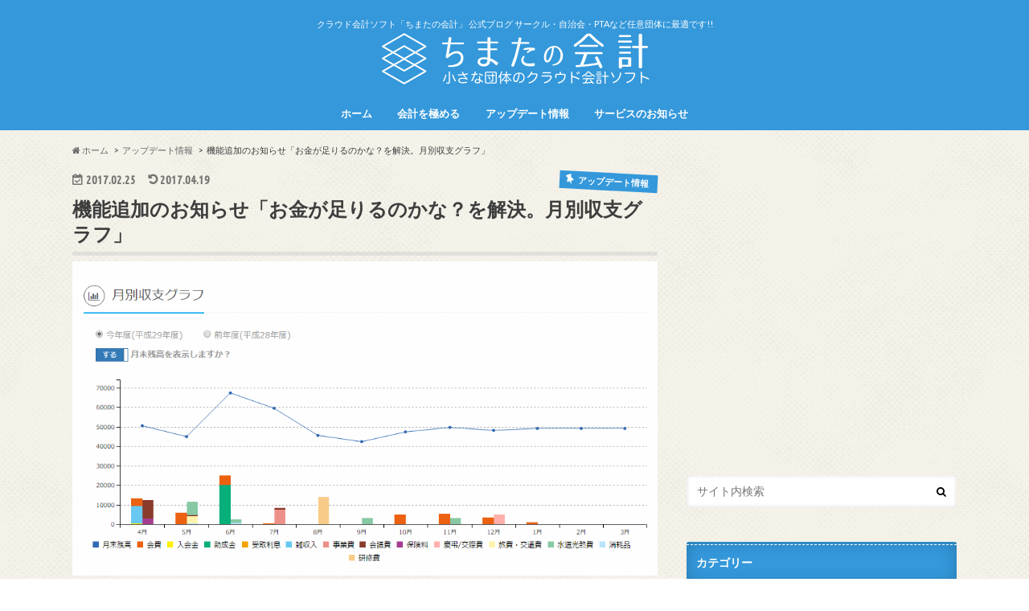

--- FILE ---
content_type: text/html; charset=UTF-8
request_url: http://www.timakai.com/blog/wp/2017/02/25/%E6%A9%9F%E8%83%BD%E8%BF%BD%E5%8A%A0%E3%81%AE%E3%81%8A%E7%9F%A5%E3%82%89%E3%81%9B%E3%80%8C%E3%81%8A%E9%87%91%E3%81%8C%E8%B6%B3%E3%82%8A%E3%82%8B%E3%81%AE%E3%81%8B%E3%81%AA%EF%BC%9F%E3%82%92%E8%A7%A3/
body_size: 13637
content:
<!doctype html>
<!--[if lt IE 7]><html lang="ja" class="no-js lt-ie9 lt-ie8 lt-ie7"><![endif]-->
<!--[if (IE 7)&!(IEMobile)]><html lang="ja" class="no-js lt-ie9 lt-ie8"><![endif]-->
<!--[if (IE 8)&!(IEMobile)]><html lang="ja" class="no-js lt-ie9"><![endif]-->
<!--[if gt IE 8]><!--> <html lang="ja" class="no-js"><!--<![endif]-->

<head>
<meta charset="utf-8">
<meta http-equiv="X-UA-Compatible" content="IE=edge">
<title>「月別収支グラフ」お金が足りるのかな？を解決。 | ちまたの会計</title>
<meta name="HandheldFriendly" content="True">
<meta name="MobileOptimized" content="320">
<meta name="viewport" content="width=device-width, initial-scale=1.0, minimum-scale=1.0, maximum-scale=1.0, user-scalable=no">


<link rel="pingback" href="http://www.timakai.com/blog/wp/xmlrpc.php">

<!--[if IE]>
<![endif]-->
<!--[if lt IE 9]>
<script src="//html5shiv.googlecode.com/svn/trunk/html5.js"></script>
<script src="//css3-mediaqueries-js.googlecode.com/svn/trunk/css3-mediaqueries.js"></script>
<![endif]-->

<!-- GAタグ -->
<script>
  (function(i,s,o,g,r,a,m){i['GoogleAnalyticsObject']=r;i[r]=i[r]||function(){
  (i[r].q=i[r].q||[]).push(arguments)},i[r].l=1*new Date();a=s.createElement(o),
  m=s.getElementsByTagName(o)[0];a.async=1;a.src=g;m.parentNode.insertBefore(a,m)
  })(window,document,'script','//www.google-analytics.com/analytics.js','ga');

  ga('create', 'UA-89035815-1', 'auto');
  ga('send', 'pageview');

</script>



<!-- All in One SEO Pack 2.6.1 by Michael Torbert of Semper Fi Web Design[415,463] -->
<meta name="description"  content="お金が足りるのかな？これから年度末まで何にお金使うんだっけ？を解決します「月別収支グラフ」月別収支グラフは、団体の収入・支出を月毎に並べたものです。 数値では読み取れなかったことを、グラフ化することで視覚に訴えて、多くのことが見えるようになります。" />

<link rel="canonical" href="http://www.timakai.com/blog/wp/2017/02/25/機能追加のお知らせ「お金が足りるのかな？を解/" />
<!-- /all in one seo pack -->
<link rel='dns-prefetch' href='//ajax.googleapis.com' />
<link rel='dns-prefetch' href='//fonts.googleapis.com' />
<link rel='dns-prefetch' href='//maxcdn.bootstrapcdn.com' />
<link rel='dns-prefetch' href='//s.w.org' />
<link rel="alternate" type="application/rss+xml" title="ちまたの会計 &raquo; フィード" href="http://www.timakai.com/blog/wp/feed/" />
<link rel="alternate" type="application/rss+xml" title="ちまたの会計 &raquo; コメントフィード" href="http://www.timakai.com/blog/wp/comments/feed/" />
<link rel="alternate" type="application/rss+xml" title="ちまたの会計 &raquo; 機能追加のお知らせ「お金が足りるのかな？を解決。月別収支グラフ」 のコメントのフィード" href="http://www.timakai.com/blog/wp/2017/02/25/%e6%a9%9f%e8%83%bd%e8%bf%bd%e5%8a%a0%e3%81%ae%e3%81%8a%e7%9f%a5%e3%82%89%e3%81%9b%e3%80%8c%e3%81%8a%e9%87%91%e3%81%8c%e8%b6%b3%e3%82%8a%e3%82%8b%e3%81%ae%e3%81%8b%e3%81%aa%ef%bc%9f%e3%82%92%e8%a7%a3/feed/" />
<!-- This site uses the Google Analytics by MonsterInsights plugin v7.0.6 - Using Analytics tracking - https://www.monsterinsights.com/ -->
<script type="text/javascript" data-cfasync="false">
	var mi_track_user      = true;
	var mi_no_track_reason = '';
	
	var disableStr = 'ga-disable-UA-89035815-1';

	/* Function to detect opted out users */
	function __gaTrackerIsOptedOut() {
		return document.cookie.indexOf(disableStr + '=true') > -1;
	}

	/* Disable tracking if the opt-out cookie exists. */
	if ( __gaTrackerIsOptedOut() ) {
		window[disableStr] = true;
	}

	/* Opt-out function */
	function __gaTrackerOptout() {
	  document.cookie = disableStr + '=true; expires=Thu, 31 Dec 2099 23:59:59 UTC; path=/';
	  window[disableStr] = true;
	}
	
	if ( mi_track_user ) {
		(function(i,s,o,g,r,a,m){i['GoogleAnalyticsObject']=r;i[r]=i[r]||function(){
			(i[r].q=i[r].q||[]).push(arguments)},i[r].l=1*new Date();a=s.createElement(o),
			m=s.getElementsByTagName(o)[0];a.async=1;a.src=g;m.parentNode.insertBefore(a,m)
		})(window,document,'script','//www.google-analytics.com/analytics.js','__gaTracker');

		__gaTracker('create', 'UA-89035815-1', 'auto');
		__gaTracker('set', 'forceSSL', true);
		__gaTracker('send','pageview');
	} else {
		console.log( "" );
		(function() {
			/* https://developers.google.com/analytics/devguides/collection/analyticsjs/ */
			var noopfn = function() {
				return null;
			};
			var noopnullfn = function() {
				return null;
			};
			var Tracker = function() {
				return null;
			};
			var p = Tracker.prototype;
			p.get = noopfn;
			p.set = noopfn;
			p.send = noopfn;
			var __gaTracker = function() {
				var len = arguments.length;
				if ( len === 0 ) {
					return;
				}
				var f = arguments[len-1];
				if ( typeof f !== 'object' || f === null || typeof f.hitCallback !== 'function' ) {
					console.log( 'Not running function __gaTracker(' + arguments[0] + " ....) because you are not being tracked. " + mi_no_track_reason );
					return;
				}
				try {
					f.hitCallback();
				} catch (ex) {

				}
			};
			__gaTracker.create = function() {
				return new Tracker();
			};
			__gaTracker.getByName = noopnullfn;
			__gaTracker.getAll = function() {
				return [];
			};
			__gaTracker.remove = noopfn;
			window['__gaTracker'] = __gaTracker;
					})();
		}
</script>
<!-- / Google Analytics by MonsterInsights -->
		<script type="text/javascript">
			window._wpemojiSettings = {"baseUrl":"https:\/\/s.w.org\/images\/core\/emoji\/11\/72x72\/","ext":".png","svgUrl":"https:\/\/s.w.org\/images\/core\/emoji\/11\/svg\/","svgExt":".svg","source":{"concatemoji":"http:\/\/www.timakai.com\/blog\/wp\/wp-includes\/js\/wp-emoji-release.min.js"}};
			!function(e,a,t){var n,r,o,i=a.createElement("canvas"),p=i.getContext&&i.getContext("2d");function s(e,t){var a=String.fromCharCode;p.clearRect(0,0,i.width,i.height),p.fillText(a.apply(this,e),0,0);e=i.toDataURL();return p.clearRect(0,0,i.width,i.height),p.fillText(a.apply(this,t),0,0),e===i.toDataURL()}function c(e){var t=a.createElement("script");t.src=e,t.defer=t.type="text/javascript",a.getElementsByTagName("head")[0].appendChild(t)}for(o=Array("flag","emoji"),t.supports={everything:!0,everythingExceptFlag:!0},r=0;r<o.length;r++)t.supports[o[r]]=function(e){if(!p||!p.fillText)return!1;switch(p.textBaseline="top",p.font="600 32px Arial",e){case"flag":return s([55356,56826,55356,56819],[55356,56826,8203,55356,56819])?!1:!s([55356,57332,56128,56423,56128,56418,56128,56421,56128,56430,56128,56423,56128,56447],[55356,57332,8203,56128,56423,8203,56128,56418,8203,56128,56421,8203,56128,56430,8203,56128,56423,8203,56128,56447]);case"emoji":return!s([55358,56760,9792,65039],[55358,56760,8203,9792,65039])}return!1}(o[r]),t.supports.everything=t.supports.everything&&t.supports[o[r]],"flag"!==o[r]&&(t.supports.everythingExceptFlag=t.supports.everythingExceptFlag&&t.supports[o[r]]);t.supports.everythingExceptFlag=t.supports.everythingExceptFlag&&!t.supports.flag,t.DOMReady=!1,t.readyCallback=function(){t.DOMReady=!0},t.supports.everything||(n=function(){t.readyCallback()},a.addEventListener?(a.addEventListener("DOMContentLoaded",n,!1),e.addEventListener("load",n,!1)):(e.attachEvent("onload",n),a.attachEvent("onreadystatechange",function(){"complete"===a.readyState&&t.readyCallback()})),(n=t.source||{}).concatemoji?c(n.concatemoji):n.wpemoji&&n.twemoji&&(c(n.twemoji),c(n.wpemoji)))}(window,document,window._wpemojiSettings);
		</script>
		<style type="text/css">
img.wp-smiley,
img.emoji {
	display: inline !important;
	border: none !important;
	box-shadow: none !important;
	height: 1em !important;
	width: 1em !important;
	margin: 0 .07em !important;
	vertical-align: -0.1em !important;
	background: none !important;
	padding: 0 !important;
}
</style>
<link rel='stylesheet' id='mamahack_style-css'  href='http://www.timakai.com/blog/wp/wp-content/plugins/like-me-if-you-like-this-article/css/mamahack.css' type='text/css' media='all' />
<link rel='stylesheet' id='style-css'  href='http://www.timakai.com/blog/wp/wp-content/themes/hummingbird/style.css' type='text/css' media='all' />
<link rel='stylesheet' id='child-style-css'  href='http://www.timakai.com/blog/wp/wp-content/themes/hummingbird_custom/style.css' type='text/css' media='all' />
<link rel='stylesheet' id='slider-css'  href='http://www.timakai.com/blog/wp/wp-content/themes/hummingbird/library/css/bx-slider.css' type='text/css' media='all' />
<link rel='stylesheet' id='animate-css'  href='http://www.timakai.com/blog/wp/wp-content/themes/hummingbird/library/css/animate.min.css' type='text/css' media='all' />
<link rel='stylesheet' id='shortcode-css'  href='http://www.timakai.com/blog/wp/wp-content/themes/hummingbird/library/css/shortcode.css' type='text/css' media='all' />
<link rel='stylesheet' id='gf_Ubuntu-css'  href='//fonts.googleapis.com/css?family=Ubuntu+Condensed' type='text/css' media='all' />
<link rel='stylesheet' id='gf_Lato-css'  href='//fonts.googleapis.com/css?family=Lato' type='text/css' media='all' />
<link rel='stylesheet' id='fontawesome-css'  href='//maxcdn.bootstrapcdn.com/font-awesome/4.6.0/css/font-awesome.min.css' type='text/css' media='all' />
<link rel='stylesheet' id='simple-social-icons-font-css'  href='http://www.timakai.com/blog/wp/wp-content/plugins/simple-social-icons/css/style.css' type='text/css' media='all' />
<script type='text/javascript'>
/* <![CDATA[ */
var monsterinsights_frontend = {"js_events_tracking":"true","is_debug_mode":"false","download_extensions":"doc,exe,js,pdf,ppt,tgz,zip,xls","inbound_paths":"","home_url":"http:\/\/www.timakai.com\/blog\/wp","track_download_as":"event","internal_label":"int","hash_tracking":"false"};
/* ]]> */
</script>
<script type='text/javascript' src='http://www.timakai.com/blog/wp/wp-content/plugins/google-analytics-for-wordpress/assets/js/frontend.js'></script>
<script type='text/javascript' src='//ajax.googleapis.com/ajax/libs/jquery/1.12.2/jquery.min.js'></script>
<script type='text/javascript' src='http://www.timakai.com/blog/wp/wp-content/plugins/simple-social-icons/svgxuse.js'></script>
<link rel='https://api.w.org/' href='http://www.timakai.com/blog/wp/wp-json/' />
<link rel='shortlink' href='http://www.timakai.com/blog/wp/?p=170' />
<link rel="alternate" type="application/json+oembed" href="http://www.timakai.com/blog/wp/wp-json/oembed/1.0/embed?url=http%3A%2F%2Fwww.timakai.com%2Fblog%2Fwp%2F2017%2F02%2F25%2F%25e6%25a9%259f%25e8%2583%25bd%25e8%25bf%25bd%25e5%258a%25a0%25e3%2581%25ae%25e3%2581%258a%25e7%259f%25a5%25e3%2582%2589%25e3%2581%259b%25e3%2580%258c%25e3%2581%258a%25e9%2587%2591%25e3%2581%258c%25e8%25b6%25b3%25e3%2582%258a%25e3%2582%258b%25e3%2581%25ae%25e3%2581%258b%25e3%2581%25aa%25ef%25bc%259f%25e3%2582%2592%25e8%25a7%25a3%2F" />
<link rel="alternate" type="text/xml+oembed" href="http://www.timakai.com/blog/wp/wp-json/oembed/1.0/embed?url=http%3A%2F%2Fwww.timakai.com%2Fblog%2Fwp%2F2017%2F02%2F25%2F%25e6%25a9%259f%25e8%2583%25bd%25e8%25bf%25bd%25e5%258a%25a0%25e3%2581%25ae%25e3%2581%258a%25e7%259f%25a5%25e3%2582%2589%25e3%2581%259b%25e3%2580%258c%25e3%2581%258a%25e9%2587%2591%25e3%2581%258c%25e8%25b6%25b3%25e3%2582%258a%25e3%2582%258b%25e3%2581%25ae%25e3%2581%258b%25e3%2581%25aa%25ef%25bc%259f%25e3%2582%2592%25e8%25a7%25a3%2F&#038;format=xml" />
<style type="text/css">
body{color: #3E3E3E;}
a{color: #3498db;}
a:hover{color: #E69B9B;}
#main article footer .post-categories li a,#main article footer .tags a{  background: #3498db;  border:1px solid #3498db;}
#main article footer .tags a{color:#3498db; background: none;}
#main article footer .post-categories li a:hover,#main article footer .tags a:hover{ background:#E69B9B;  border-color:#E69B9B;}
input[type="text"],input[type="password"],input[type="datetime"],input[type="datetime-local"],input[type="date"],input[type="month"],input[type="time"],input[type="week"],input[type="number"],input[type="email"],input[type="url"],input[type="search"],input[type="tel"],input[type="color"],select,textarea,.field { background-color: #FFFFFF;}
/*ヘッダー*/
.header{background: #3498db; color: #ffffff;}
#logo a,.nav li a,.nav_btn{color: #ffffff;}
#logo a:hover,.nav li a:hover{color:#FFFF00;}
@media only screen and (min-width: 768px) {
.nav ul {background: #0E0E0E;}
.nav li ul.sub-menu li a{color: #BAB4B0;}
}
/*メインエリア*/
.widgettitle {background: #3498db; color:  #ffffff;}
.widget li a:after{color: #3498db!important;}
/* 投稿ページ */
.entry-content h2{background: #3498db;}
.entry-content h3{border-color: #3498db;}
.entry-content ul li:before{ background: #3498db;}
.entry-content ol li:before{ background: #3498db;}
/* カテゴリーラベル */
.post-list-card .post-list .eyecatch .cat-name,.top-post-list .post-list .eyecatch .cat-name,.byline .cat-name,.single .authorbox .author-newpost li .cat-name,.related-box li .cat-name,#top_carousel .bx-wrapper ul li .osusume-label{background: #3498db; color:  #ffffff;}
/* CTA */
.cta-inner{ background: #0E0E0E;}
/* ボタンの色 */
.btn-wrap a{background: #3498db;border: 1px solid #3498db;}
.btn-wrap a:hover{background: #E69B9B;}
.btn-wrap.simple a{border:1px solid #3498db;color:#3498db;}
.btn-wrap.simple a:hover{background:#3498db;}
.readmore a{border:1px solid #3498db;color:#3498db;}
.readmore a:hover{background:#3498db;color:#fff;}
/* サイドバー */
.widget a{text-decoration:none; color:#666666;}
.widget a:hover{color:#999999;}
/*フッター*/
#footer-top{background-color: #0E0E0E; color: #CACACA;}
.footer a,#footer-top a{color: #BAB4B0;}
#footer-top .widgettitle{color: #CACACA;}
.footer {background-color: #0E0E0E;color: #CACACA;}
.footer-links li:before{ color: #3498db;}
/* ページネーション */
.pagination a, .pagination span,.page-links a{border-color: #3498db; color: #3498db;}
.pagination .current,.pagination .current:hover,.page-links ul > li > span{background-color: #3498db; border-color: #3498db;}
.pagination a:hover, .pagination a:focus,.page-links a:hover, .page-links a:focus{background-color: #3498db; color: #fff;}
/* OTHER */
ul.wpp-list li a:before{background: #3498db;color: #ffffff;}
.blue-btn, .comment-reply-link, #submit { background-color: #3498db; }
.blue-btn:hover, .comment-reply-link:hover, #submit:hover, .blue-btn:focus, .comment-reply-link:focus, #submit:focus {background-color: #E69B9B; }
</style>
<style type="text/css" media="screen"> .simple-social-icons ul li a, .simple-social-icons ul li a:hover, .simple-social-icons ul li a:focus { background-color: #999999 !important; border-radius: 3px; color: #ffffff !important; border: 0px #ffffff solid !important; font-size: 1px; padding: 1px; }  .simple-social-icons ul li a:hover, .simple-social-icons ul li a:focus { background-color: #666666 !important; border-color: #ffffff !important; color: #ffffff !important; }  .simple-social-icons ul li a:focus { outline: 1px dotted #666666 !important; }</style><style type="text/css" id="custom-background-css">
body.custom-background { background-image: url("http://www.timakai.com/blog/wp/wp-content/themes/hummingbird/library/images/body_bg01.png"); background-position: left top; background-size: auto; background-repeat: repeat; background-attachment: scroll; }
</style>
<link rel="icon" href="http://www.timakai.com/blog/wp/wp-content/uploads/2016/12/symbol_black_h100.png" sizes="32x32" />
<link rel="icon" href="http://www.timakai.com/blog/wp/wp-content/uploads/2016/12/symbol_black_h100.png" sizes="192x192" />
<link rel="apple-touch-icon-precomposed" href="http://www.timakai.com/blog/wp/wp-content/uploads/2016/12/symbol_black_h100.png" />
<meta name="msapplication-TileImage" content="http://www.timakai.com/blog/wp/wp-content/uploads/2016/12/symbol_black_h100.png" />
</head>

<body class="post-template-default single single-post postid-170 single-format-standard custom-background">

<div id="container" class=" date_on">

<header class="header headercenter" role="banner">
<div id="inner-header" class="wrap cf">
<p class="site_description">クラウド会計ソフト「ちまたの会計」 公式ブログ サークル・自治会・PTAなど任意団体に最適です!!</p><div id="logo" class="gf">
<p class="h1 img"><a href="http://www.timakai.com/blog/wp"><img src="http://www.timakai.com/blog/wp/wp-content/uploads/2017/11/logo_symbol_white_h64.png" alt="ちまたの会計"></a></p>
</div>

<nav id="g_nav" role="navigation">

<ul id="menu-%e3%83%98%e3%83%83%e3%83%80%e7%94%a8%e3%83%a1%e3%83%8b%e3%83%a5%e3%83%bc" class="nav top-nav cf"><li id="menu-item-213" class="menu-item menu-item-type-custom menu-item-object-custom menu-item-213"><a href="https://www.timakai.com/">ホーム<span class="gf"></span></a></li>
<li id="menu-item-210" class="menu-item menu-item-type-taxonomy menu-item-object-category menu-item-has-children menu-item-210"><a href="http://www.timakai.com/blog/wp/category/%e4%bc%9a%e8%a8%88%e3%82%92%e6%a5%b5%e3%82%81%e3%82%8b/">会計を極める<span class="gf"></span></a>
<ul class="sub-menu">
	<li id="menu-item-270" class="menu-item menu-item-type-post_type menu-item-object-post menu-item-270"><a href="http://www.timakai.com/blog/wp/2017/01/20/%e5%88%9d%e3%82%81%e3%81%a6%e3%81%ae%e4%bc%9a%e8%a8%88%e3%80%80%e7%ac%ac1%e5%9b%9e%e3%80%80%e3%80%8c%e4%bc%9a%e8%a8%88%e3%81%ae%e5%bd%b9%e5%89%b2%e3%80%81%e4%bc%9a%e8%a8%88%e3%81%a8%e3%81%af%e4%bd%95/">会計を極める 第1回 「会計の役割、会計とは何をすること？」<span class="gf"></span></a></li>
	<li id="menu-item-271" class="menu-item menu-item-type-post_type menu-item-object-post menu-item-271"><a href="http://www.timakai.com/blog/wp/2017/01/21/%e5%88%9d%e3%82%81%e3%81%a6%e3%81%ae%e4%bc%9a%e8%a8%88%e3%80%80%e7%ac%ac2%e5%9b%9e%e3%80%80%e3%80%8c%e3%81%8a%e9%87%91%e3%81%ae%e7%ae%a1%e7%90%86%e3%81%ae%e5%9f%ba%e6%9c%ac%e3%80%8d/">会計を極める 第2回 「お金の管理の基本」<span class="gf"></span></a></li>
	<li id="menu-item-272" class="menu-item menu-item-type-post_type menu-item-object-post menu-item-272"><a href="http://www.timakai.com/blog/wp/2017/02/04/%e4%bc%9a%e8%a8%88%e3%82%92%e6%a5%b5%e3%82%81%e3%82%8b-%e7%ac%ac3%e5%9b%9e-%e3%80%8c%e4%bc%9a%e8%a8%88%e4%ba%8b%e5%8b%99%e3%81%ae%e4%b8%80%e5%b9%b4%e3%81%ae%e6%b5%81%e3%82%8c%e3%80%8d/">会計を極める 第3回  「会計事務の一年の流れ」<span class="gf"></span></a></li>
	<li id="menu-item-273" class="menu-item menu-item-type-post_type menu-item-object-post menu-item-273"><a href="http://www.timakai.com/blog/wp/2017/01/16/%e4%bc%9a%e8%a8%88%e3%81%a7%e3%82%88%e3%81%8f%e4%bd%bf%e3%81%86%e7%a7%91%e7%9b%ae%e3%82%92%e8%a7%a3%e8%aa%ac%e3%80%82%ef%bd%9e%e8%87%aa%e6%b2%bb%e4%bc%9a%e3%83%bbpta%e3%83%bb%e7%94%ba%e5%86%85/">会計を極める 第4回 「会計でよく使う科目を解説」<span class="gf"></span></a></li>
	<li id="menu-item-269" class="menu-item menu-item-type-post_type menu-item-object-post menu-item-269"><a href="http://www.timakai.com/blog/wp/2017/02/05/%e7%8f%be%e9%87%91%e5%87%ba%e7%b4%8d%e5%b8%b3%e3%81%ae%e6%9b%b8%e3%81%8d%e6%96%b9%e3%83%bb%e8%a6%8b%e6%96%b9/">会計を極める 第5回 「現金出納帳の書き方・見方」<span class="gf"></span></a></li>
	<li id="menu-item-268" class="menu-item menu-item-type-post_type menu-item-object-post menu-item-268"><a href="http://www.timakai.com/blog/wp/2017/02/06/%e9%a0%90%e9%87%91%e5%87%ba%e7%b4%8d%e5%b8%b3%e3%81%ae%e6%9b%b8%e3%81%8d%e6%96%b9%e3%83%bb%e8%a6%8b%e6%96%b9/">会計を極める 第6回 「預金出納帳の書き方・見方」<span class="gf"></span></a></li>
	<li id="menu-item-267" class="menu-item menu-item-type-post_type menu-item-object-post menu-item-267"><a href="http://www.timakai.com/blog/wp/2017/02/07/%e5%8f%8e%e6%94%af%e8%a8%88%e7%ae%97%e6%9b%b8%e3%81%ae%e6%9b%b8%e3%81%8d%e6%96%b9%e3%83%bb%e8%a6%8b%e6%96%b9/">会計を極める 第7回 「収支計算書の書き方・見方」<span class="gf"></span></a></li>
	<li id="menu-item-266" class="menu-item menu-item-type-post_type menu-item-object-post menu-item-266"><a href="http://www.timakai.com/blog/wp/2017/02/08/%e5%8f%8e%e6%94%af%e4%ba%88%e7%ae%97%e6%9b%b8%e3%81%ae%e6%9b%b8%e3%81%8d%e6%96%b9%e3%83%bb%e8%a6%8b%e6%96%b9/">会計を極める 第8回 「収支予算書の書き方・見方」<span class="gf"></span></a></li>
	<li id="menu-item-265" class="menu-item menu-item-type-post_type menu-item-object-post menu-item-265"><a href="http://www.timakai.com/blog/wp/2017/02/11/%e4%bc%9a%e8%a8%88%e7%94%a8%e8%aa%9e/">会計を極める 第9回 「会計用語」<span class="gf"></span></a></li>
	<li id="menu-item-264" class="menu-item menu-item-type-post_type menu-item-object-post menu-item-264"><a href="http://www.timakai.com/blog/wp/2017/03/18/%e4%bc%9a%e8%a8%88%e3%82%92%e6%a5%b5%e3%82%81%e3%82%8b-%e7%ac%ac10%e5%9b%9e-%e3%80%8c%e9%a0%98%e5%8f%8e%e6%9b%b8%e3%81%ae%e6%9b%b8%e3%81%8d%e6%96%b9%e3%80%8d/">会計を極める 第10回 「領収書の書き方」<span class="gf"></span></a></li>
	<li id="menu-item-263" class="menu-item menu-item-type-post_type menu-item-object-post menu-item-263"><a href="http://www.timakai.com/blog/wp/2017/05/04/%e4%bc%9a%e8%a8%88%e3%82%92%e6%a5%b5%e3%82%81%e3%82%8b-%e7%ac%ac11%e5%9b%9e%e3%80%8c%e4%bc%9a%e8%b2%bb%e3%81%ae%e7%ae%a1%e7%90%86%e3%81%ae%e3%82%b3%e3%83%84%e3%80%8d/">会計を極める 第11回「会費の管理のコツ」<span class="gf"></span></a></li>
</ul>
</li>
<li id="menu-item-211" class="menu-item menu-item-type-taxonomy menu-item-object-category current-post-ancestor current-menu-parent current-post-parent menu-item-211"><a href="http://www.timakai.com/blog/wp/category/%e3%82%a2%e3%83%83%e3%83%97%e3%83%87%e3%83%bc%e3%83%88%e6%83%85%e5%a0%b1/">アップデート情報<span class="gf"></span></a></li>
<li id="menu-item-212" class="menu-item menu-item-type-taxonomy menu-item-object-category menu-item-212"><a href="http://www.timakai.com/blog/wp/category/%e3%82%b5%e3%83%bc%e3%83%93%e3%82%b9%e3%81%ae%e3%81%8a%e7%9f%a5%e3%82%89%e3%81%9b/">サービスのお知らせ<span class="gf"></span></a></li>
</ul></nav>
<button id="drawerBtn" class="nav_btn"></button>
<script type="text/javascript">
jQuery(function( $ ){
var menu = $('#g_nav'),
    menuBtn = $('#drawerBtn'),
    body = $(document.body),     
    menuWidth = menu.outerWidth();                
     
    menuBtn.on('click', function(){
    body.toggleClass('open');
        if(body.hasClass('open')){
            body.animate({'left' : menuWidth }, 300);            
            menu.animate({'left' : 0 }, 300);                    
        } else {
            menu.animate({'left' : -menuWidth }, 300);
            body.animate({'left' : 0 }, 300);            
        }             
    });
});    
</script>

</div>
</header>
<div id="breadcrumb" class="breadcrumb inner wrap cf"><ul><li itemscope itemtype="//data-vocabulary.org/Breadcrumb"><a href="http://www.timakai.com/blog/wp/" itemprop="url"><i class="fa fa-home"></i><span itemprop="title"> ホーム</span></a></li><li itemscope itemtype="//data-vocabulary.org/Breadcrumb"><a href="http://www.timakai.com/blog/wp/category/%e3%82%a2%e3%83%83%e3%83%97%e3%83%87%e3%83%bc%e3%83%88%e6%83%85%e5%a0%b1/" itemprop="url"><span itemprop="title">アップデート情報</span></a></li><li>機能追加のお知らせ「お金が足りるのかな？を解決。月別収支グラフ」</li></ul></div>
<div id="content">
<div id="inner-content" class="wrap cf">

<main id="main" class="m-all t-all d-5of7 cf" role="main">
<article id="post-170" class="cf post-170 post type-post status-publish format-standard has-post-thumbnail hentry category-4" role="article">
<header class="article-header entry-header animated fadeInDown">
<p class="byline entry-meta vcard cf">
<time class="date gf entry-date updated">2017.02.25</time>
<time class="date gf entry-date undo updated" datetime="2017-04-19">2017.04.19</time>

<span class="cat-name cat-id-4">アップデート情報</span><span class="writer" style="display: none;"><span class="name author"><span class="fn">wpmaster</span></span></span>
</p>
<h1 class="entry-title single-title" itemprop="headline" rel="bookmark">機能追加のお知らせ「お金が足りるのかな？を解決。月別収支グラフ」</h1>
<figure class="eyecatch animated fadeInUp">
<img width="728" height="391" src="http://www.timakai.com/blog/wp/wp-content/uploads/2017/02/月別収支グラフ２.png" class="attachment-single-thum size-single-thum wp-post-image" alt="月別収支グラフ" srcset="http://www.timakai.com/blog/wp/wp-content/uploads/2017/02/月別収支グラフ２.png 976w, http://www.timakai.com/blog/wp/wp-content/uploads/2017/02/月別収支グラフ２-300x161.png 300w, http://www.timakai.com/blog/wp/wp-content/uploads/2017/02/月別収支グラフ２-768x412.png 768w" sizes="(max-width: 728px) 100vw, 728px" /></figure>
<div class="share short">
<div class="sns">
<ul class="clearfix">
<!--ツイートボタン-->
<li class="twitter"> 
<a target="blank" href="http://twitter.com/intent/tweet?url=http%3A%2F%2Fwww.timakai.com%2Fblog%2Fwp%2F2017%2F02%2F25%2F%25e6%25a9%259f%25e8%2583%25bd%25e8%25bf%25bd%25e5%258a%25a0%25e3%2581%25ae%25e3%2581%258a%25e7%259f%25a5%25e3%2582%2589%25e3%2581%259b%25e3%2580%258c%25e3%2581%258a%25e9%2587%2591%25e3%2581%258c%25e8%25b6%25b3%25e3%2582%258a%25e3%2582%258b%25e3%2581%25ae%25e3%2581%258b%25e3%2581%25aa%25ef%25bc%259f%25e3%2582%2592%25e8%25a7%25a3%2F&text=%E6%A9%9F%E8%83%BD%E8%BF%BD%E5%8A%A0%E3%81%AE%E3%81%8A%E7%9F%A5%E3%82%89%E3%81%9B%E3%80%8C%E3%81%8A%E9%87%91%E3%81%8C%E8%B6%B3%E3%82%8A%E3%82%8B%E3%81%AE%E3%81%8B%E3%81%AA%EF%BC%9F%E3%82%92%E8%A7%A3%E6%B1%BA%E3%80%82%E6%9C%88%E5%88%A5%E5%8F%8E%E6%94%AF%E3%82%B0%E3%83%A9%E3%83%95%E3%80%8D&tw_p=tweetbutton" onclick="window.open(this.href, 'tweetwindow', 'width=550, height=450,personalbar=0,toolbar=0,scrollbars=1,resizable=1'); return false;"><i class="fa fa-twitter"></i><span class="text">ツイート</span><span class="count"></span></a>
</li>

<!--Facebookボタン-->      
<li class="facebook">
<a href="http://www.facebook.com/sharer.php?src=bm&u=http%3A%2F%2Fwww.timakai.com%2Fblog%2Fwp%2F2017%2F02%2F25%2F%25e6%25a9%259f%25e8%2583%25bd%25e8%25bf%25bd%25e5%258a%25a0%25e3%2581%25ae%25e3%2581%258a%25e7%259f%25a5%25e3%2582%2589%25e3%2581%259b%25e3%2580%258c%25e3%2581%258a%25e9%2587%2591%25e3%2581%258c%25e8%25b6%25b3%25e3%2582%258a%25e3%2582%258b%25e3%2581%25ae%25e3%2581%258b%25e3%2581%25aa%25ef%25bc%259f%25e3%2582%2592%25e8%25a7%25a3%2F&t=%E6%A9%9F%E8%83%BD%E8%BF%BD%E5%8A%A0%E3%81%AE%E3%81%8A%E7%9F%A5%E3%82%89%E3%81%9B%E3%80%8C%E3%81%8A%E9%87%91%E3%81%8C%E8%B6%B3%E3%82%8A%E3%82%8B%E3%81%AE%E3%81%8B%E3%81%AA%EF%BC%9F%E3%82%92%E8%A7%A3%E6%B1%BA%E3%80%82%E6%9C%88%E5%88%A5%E5%8F%8E%E6%94%AF%E3%82%B0%E3%83%A9%E3%83%95%E3%80%8D" onclick="javascript:window.open(this.href, '', 'menubar=no,toolbar=no,resizable=yes,scrollbars=yes,height=300,width=600');return false;"><i class="fa fa-facebook"></i>
<span class="text">シェア</span><span class="count"></span></a>
</li>



<!--Google+1ボタン-->
<li class="googleplus">
<a href="https://plusone.google.com/_/+1/confirm?hl=ja&url=http://www.timakai.com/blog/wp/2017/02/25/%e6%a9%9f%e8%83%bd%e8%bf%bd%e5%8a%a0%e3%81%ae%e3%81%8a%e7%9f%a5%e3%82%89%e3%81%9b%e3%80%8c%e3%81%8a%e9%87%91%e3%81%8c%e8%b6%b3%e3%82%8a%e3%82%8b%e3%81%ae%e3%81%8b%e3%81%aa%ef%bc%9f%e3%82%92%e8%a7%a3/" onclick="window.open(this.href, 'window', 'width=550, height=450,personalbar=0,toolbar=0,scrollbars=1,resizable=1'); return false;" rel="tooltip" data-toggle="tooltip" data-placement="top" title="GooglePlusで共有"><i class="fa fa-google-plus"></i><span class="text">Google+</span><span class="count"></span></a>
</li>

<!--はてブボタン-->  
<li class="hatebu">       
<a href="http://b.hatena.ne.jp/add?mode=confirm&url=http://www.timakai.com/blog/wp/2017/02/25/%e6%a9%9f%e8%83%bd%e8%bf%bd%e5%8a%a0%e3%81%ae%e3%81%8a%e7%9f%a5%e3%82%89%e3%81%9b%e3%80%8c%e3%81%8a%e9%87%91%e3%81%8c%e8%b6%b3%e3%82%8a%e3%82%8b%e3%81%ae%e3%81%8b%e3%81%aa%ef%bc%9f%e3%82%92%e8%a7%a3/&title=%E6%A9%9F%E8%83%BD%E8%BF%BD%E5%8A%A0%E3%81%AE%E3%81%8A%E7%9F%A5%E3%82%89%E3%81%9B%E3%80%8C%E3%81%8A%E9%87%91%E3%81%8C%E8%B6%B3%E3%82%8A%E3%82%8B%E3%81%AE%E3%81%8B%E3%81%AA%EF%BC%9F%E3%82%92%E8%A7%A3%E6%B1%BA%E3%80%82%E6%9C%88%E5%88%A5%E5%8F%8E%E6%94%AF%E3%82%B0%E3%83%A9%E3%83%95%E3%80%8D" onclick="window.open(this.href, 'HBwindow', 'width=600, height=400, menubar=no, toolbar=no, scrollbars=yes'); return false;" target="_blank"><span class="text">はてブ</span><span class="count"></span></a>
</li>

<!--ポケットボタン-->      
<li class="pocket">
<a href="http://getpocket.com/edit?url=http://www.timakai.com/blog/wp/2017/02/25/%e6%a9%9f%e8%83%bd%e8%bf%bd%e5%8a%a0%e3%81%ae%e3%81%8a%e7%9f%a5%e3%82%89%e3%81%9b%e3%80%8c%e3%81%8a%e9%87%91%e3%81%8c%e8%b6%b3%e3%82%8a%e3%82%8b%e3%81%ae%e3%81%8b%e3%81%aa%ef%bc%9f%e3%82%92%e8%a7%a3/&title=機能追加のお知らせ「お金が足りるのかな？を解決。月別収支グラフ」" onclick="window.open(this.href, 'FBwindow', 'width=550, height=350, menubar=no, toolbar=no, scrollbars=yes'); return false;"><i class="fa fa-get-pocket"></i><span class="text">Pocket</span><span class="count"></span></a></li>
</ul>
</div> 
</div></header>



<section class="entry-content cf">


<p>日頃よりご愛好いただいております「ちまたの会計」に、この度以下の機能を追加いたしました。</p>
<h2>お金が足りるのかな？これから年度末まで何にお金使うんだっけ？を解決します「月別収支グラフ」</h2>
<img class="size-full wp-image-172" src="http://www.timakai.com/blog/wp/wp-content/uploads/2017/02/月別収支グラフ.png" alt="月別収支グラフ" width="977" height="544" srcset="http://www.timakai.com/blog/wp/wp-content/uploads/2017/02/月別収支グラフ.png 977w, http://www.timakai.com/blog/wp/wp-content/uploads/2017/02/月別収支グラフ-300x167.png 300w, http://www.timakai.com/blog/wp/wp-content/uploads/2017/02/月別収支グラフ-768x428.png 768w" sizes="(max-width: 977px) 100vw, 977px" />
<p>月別収支グラフは、団体の収入・支出を月毎に並べたものです。<br />
数値では読み取れなかったことを、グラフ化することで視覚に訴えて、多くのことが見えるようになります。</p>
<p>このグラフから、今年度の収入は何があったのか？いままでおよそ何につかっているかを把握できます。</p>
<p>また、前年度のグラフもクリック一つ見ることができるため、今年度と前年度を比較できます。これにより前年度を参考に、この先どんな収入・支払いが発生するのかを予測することができます。</p>
<p>&nbsp;<br />
さらに、下図の青い線は月末時点お金の残高を示しています。前年度と傾きを比較することにより「今年は、去年より費用がかさんでいるなー。財布の紐を絞めよう！」など、会の状況を早めに把握することができます。</p>
<p><img class="size-full wp-image-173" src="http://www.timakai.com/blog/wp/wp-content/uploads/2017/02/月別収支グラフ２.png" alt="月別収支グラフ" width="976" height="524" srcset="http://www.timakai.com/blog/wp/wp-content/uploads/2017/02/月別収支グラフ２.png 976w, http://www.timakai.com/blog/wp/wp-content/uploads/2017/02/月別収支グラフ２-300x161.png 300w, http://www.timakai.com/blog/wp/wp-content/uploads/2017/02/月別収支グラフ２-768x412.png 768w" sizes="(max-width: 976px) 100vw, 976px" /><br />
<a href="https://www.timakai.com/">ちまたの会計</a>は、無料でご利用いただけます。ご活用ください。</p>
<p>&nbsp;</p><div class="mamahack-fb"><div class="mamahack-fb__boxThumb" style="background-image: url(http://www.timakai.com/blog/wp/wp-content/uploads/2017/02/月別収支グラフ２-300x161.png)"></div><div class="mamahack-fb__boxLike"><p class="mamahack-fb__boxLike__message">この記事が気に入ったら<br>いいね！しよう</p><div class="mamahack-fb__boxLike__button"><iframe src="https://www.facebook.com/plugins/like.php?href=https://www.facebook.com/ちまたの会計-325921921140014&send=false&layout=button_count&width=100&show_faces=false&action=like&colorscheme=light&font=arial&height=20" scrolling="no" frameborder="0" style="border:none; overflow:hidden; width:105px; height:21px;" allowTransparency="true"></iframe></div><p class="mamahack-fb__boxLike__note">最新情報をお届けします</p></div></div><div class="mamahack-tw"><p class="mamahack-tw__item">Twitter でちまたの会計を<span>フォローしよう！</span></p><a href="https://twitter.com/timata_kaikei" class="twitter-follow-button mamahack-tw__item" data-show-count="false" data-size="large" data-show-screen-name="false">Follow @timata_kaikei</a></div>
<div class="add">
<div id="text-13" class="widget widget_text">			<div class="textwidget"><table cellspacing="15">
<tbody>
<tr>
<td><script async src="//pagead2.googlesyndication.com/pagead/js/adsbygoogle.js"></script><br />
<!-- ちま会 ブログ【レクタン大】下 --><br />
<ins class="adsbygoogle"
     style="display:inline-block;width:336px;height:280px"
     data-ad-client="ca-pub-2139967737213482"
     data-ad-slot="7236209655"></ins><br />
<script>
(adsbygoogle = window.adsbygoogle || []).push({});
</script></td>
<td><script async src="//pagead2.googlesyndication.com/pagead/js/adsbygoogle.js"></script><br />
<!-- ちま会 ブログ【レクタン大】下 --><br />
<ins class="adsbygoogle"
     style="display:inline-block;width:336px;height:280px"
     data-ad-client="ca-pub-2139967737213482"
     data-ad-slot="7236209655"></ins><br />
<script>
(adsbygoogle = window.adsbygoogle || []).push({});
</script></td>
</tr>
</tbody>
</table>
</div>
		</div></div>

</section>


<footer class="article-footer">
<ul class="post-categories">
	<li><a href="http://www.timakai.com/blog/wp/category/%e3%82%a2%e3%83%83%e3%83%97%e3%83%87%e3%83%bc%e3%83%88%e6%83%85%e5%a0%b1/" rel="category tag">アップデート情報</a></li></ul>

<div class="sharewrap wow animated bounceIn" data-wow-delay="0.5s">

<div class="share">
<div class="sns">
<ul class="clearfix">
<!--ツイートボタン-->
<li class="twitter"> 
<a target="blank" href="http://twitter.com/intent/tweet?url=http%3A%2F%2Fwww.timakai.com%2Fblog%2Fwp%2F2017%2F02%2F25%2F%25e6%25a9%259f%25e8%2583%25bd%25e8%25bf%25bd%25e5%258a%25a0%25e3%2581%25ae%25e3%2581%258a%25e7%259f%25a5%25e3%2582%2589%25e3%2581%259b%25e3%2580%258c%25e3%2581%258a%25e9%2587%2591%25e3%2581%258c%25e8%25b6%25b3%25e3%2582%258a%25e3%2582%258b%25e3%2581%25ae%25e3%2581%258b%25e3%2581%25aa%25ef%25bc%259f%25e3%2582%2592%25e8%25a7%25a3%2F&text=%E6%A9%9F%E8%83%BD%E8%BF%BD%E5%8A%A0%E3%81%AE%E3%81%8A%E7%9F%A5%E3%82%89%E3%81%9B%E3%80%8C%E3%81%8A%E9%87%91%E3%81%8C%E8%B6%B3%E3%82%8A%E3%82%8B%E3%81%AE%E3%81%8B%E3%81%AA%EF%BC%9F%E3%82%92%E8%A7%A3%E6%B1%BA%E3%80%82%E6%9C%88%E5%88%A5%E5%8F%8E%E6%94%AF%E3%82%B0%E3%83%A9%E3%83%95%E3%80%8D&tw_p=tweetbutton" onclick="window.open(this.href, 'tweetwindow', 'width=550, height=450,personalbar=0,toolbar=0,scrollbars=1,resizable=1'); return false;"><i class="fa fa-twitter"></i><span class="text">ツイート</span><span class="count"></span></a>
</li>

<!--Facebookボタン-->      
<li class="facebook">
<a href="http://www.facebook.com/sharer.php?src=bm&u=http%3A%2F%2Fwww.timakai.com%2Fblog%2Fwp%2F2017%2F02%2F25%2F%25e6%25a9%259f%25e8%2583%25bd%25e8%25bf%25bd%25e5%258a%25a0%25e3%2581%25ae%25e3%2581%258a%25e7%259f%25a5%25e3%2582%2589%25e3%2581%259b%25e3%2580%258c%25e3%2581%258a%25e9%2587%2591%25e3%2581%258c%25e8%25b6%25b3%25e3%2582%258a%25e3%2582%258b%25e3%2581%25ae%25e3%2581%258b%25e3%2581%25aa%25ef%25bc%259f%25e3%2582%2592%25e8%25a7%25a3%2F&t=%E6%A9%9F%E8%83%BD%E8%BF%BD%E5%8A%A0%E3%81%AE%E3%81%8A%E7%9F%A5%E3%82%89%E3%81%9B%E3%80%8C%E3%81%8A%E9%87%91%E3%81%8C%E8%B6%B3%E3%82%8A%E3%82%8B%E3%81%AE%E3%81%8B%E3%81%AA%EF%BC%9F%E3%82%92%E8%A7%A3%E6%B1%BA%E3%80%82%E6%9C%88%E5%88%A5%E5%8F%8E%E6%94%AF%E3%82%B0%E3%83%A9%E3%83%95%E3%80%8D" onclick="javascript:window.open(this.href, '', 'menubar=no,toolbar=no,resizable=yes,scrollbars=yes,height=300,width=600');return false;"><i class="fa fa-facebook"></i>
<span class="text">シェア</span><span class="count"></span></a>
</li>

<!--はてブボタン-->  
<li class="hatebu">       
<a href="http://b.hatena.ne.jp/add?mode=confirm&url=http://www.timakai.com/blog/wp/2017/02/25/%e6%a9%9f%e8%83%bd%e8%bf%bd%e5%8a%a0%e3%81%ae%e3%81%8a%e7%9f%a5%e3%82%89%e3%81%9b%e3%80%8c%e3%81%8a%e9%87%91%e3%81%8c%e8%b6%b3%e3%82%8a%e3%82%8b%e3%81%ae%e3%81%8b%e3%81%aa%ef%bc%9f%e3%82%92%e8%a7%a3/&title=%E6%A9%9F%E8%83%BD%E8%BF%BD%E5%8A%A0%E3%81%AE%E3%81%8A%E7%9F%A5%E3%82%89%E3%81%9B%E3%80%8C%E3%81%8A%E9%87%91%E3%81%8C%E8%B6%B3%E3%82%8A%E3%82%8B%E3%81%AE%E3%81%8B%E3%81%AA%EF%BC%9F%E3%82%92%E8%A7%A3%E6%B1%BA%E3%80%82%E6%9C%88%E5%88%A5%E5%8F%8E%E6%94%AF%E3%82%B0%E3%83%A9%E3%83%95%E3%80%8D" onclick="window.open(this.href, 'HBwindow', 'width=600, height=400, menubar=no, toolbar=no, scrollbars=yes'); return false;" target="_blank"><span class="text">はてブ</span><span class="count"></span></a>
</li>

<!--Google+1ボタン-->
<li class="googleplus">
<a href="https://plusone.google.com/_/+1/confirm?hl=ja&url=http://www.timakai.com/blog/wp/2017/02/25/%e6%a9%9f%e8%83%bd%e8%bf%bd%e5%8a%a0%e3%81%ae%e3%81%8a%e7%9f%a5%e3%82%89%e3%81%9b%e3%80%8c%e3%81%8a%e9%87%91%e3%81%8c%e8%b6%b3%e3%82%8a%e3%82%8b%e3%81%ae%e3%81%8b%e3%81%aa%ef%bc%9f%e3%82%92%e8%a7%a3/" onclick="window.open(this.href, 'window', 'width=550, height=450,personalbar=0,toolbar=0,scrollbars=1,resizable=1'); return false;" rel="tooltip" data-toggle="tooltip" data-placement="top" title="GooglePlusで共有"><i class="fa fa-google-plus"></i><span class="text">Google+</span><span class="count"></span></a>
</li>

<!--ポケットボタン-->      
<li class="pocket">
<a href="http://getpocket.com/edit?url=http://www.timakai.com/blog/wp/2017/02/25/%e6%a9%9f%e8%83%bd%e8%bf%bd%e5%8a%a0%e3%81%ae%e3%81%8a%e7%9f%a5%e3%82%89%e3%81%9b%e3%80%8c%e3%81%8a%e9%87%91%e3%81%8c%e8%b6%b3%e3%82%8a%e3%82%8b%e3%81%ae%e3%81%8b%e3%81%aa%ef%bc%9f%e3%82%92%e8%a7%a3/&title=機能追加のお知らせ「お金が足りるのかな？を解決。月別収支グラフ」" onclick="window.open(this.href, 'FBwindow', 'width=550, height=350, menubar=no, toolbar=no, scrollbars=yes'); return false;"><i class="fa fa-get-pocket"></i><span class="text">Pocket</span><span class="count"></span></a></li>

<!--feedlyボタン-->
<li class="feedly">
<a href="http://feedly.com/index.html#subscription%2Ffeed%2Fhttp%3A%2F%2Fwww.timakai.com%2Fblog%2Fwp%2Ffeed%2F"  target="blank"><i class="fa fa-rss"></i><span class="text">feedly</span><span class="count"></span></a></li>    
</ul>
</div>
</div></div>



	<div id="respond" class="comment-respond">
		<h3 id="reply-title" class="comment-reply-title">コメントを残す <small><a rel="nofollow" id="cancel-comment-reply-link" href="/blog/wp/2017/02/25/%E6%A9%9F%E8%83%BD%E8%BF%BD%E5%8A%A0%E3%81%AE%E3%81%8A%E7%9F%A5%E3%82%89%E3%81%9B%E3%80%8C%E3%81%8A%E9%87%91%E3%81%8C%E8%B6%B3%E3%82%8A%E3%82%8B%E3%81%AE%E3%81%8B%E3%81%AA%EF%BC%9F%E3%82%92%E8%A7%A3/#respond" style="display:none;">コメントをキャンセル</a></small></h3>			<form action="http://www.timakai.com/blog/wp/wp-comments-post.php" method="post" id="commentform" class="comment-form" novalidate>
				<p class="comment-notes"><span id="email-notes">メールアドレスが公開されることはありません。</span></p><p class="comment-form-comment"><label for="comment">コメント</label> <textarea id="comment" name="comment" cols="45" rows="8" maxlength="65525" required="required"></textarea></p><p class="comment-form-author"><label for="author">名前</label> <input id="author" name="author" type="text" value="" size="30" maxlength="245" /></p>
<p class="comment-form-email"><label for="email">メール</label> <input id="email" name="email" type="email" value="" size="30" maxlength="100" aria-describedby="email-notes" /></p>
<p class="comment-form-url"><label for="url">サイト</label> <input id="url" name="url" type="url" value="" size="30" maxlength="200" /></p>
<p class="form-submit"><input name="submit" type="submit" id="submit" class="submit" value="コメントを送信" /> <input type='hidden' name='comment_post_ID' value='170' id='comment_post_ID' />
<input type='hidden' name='comment_parent' id='comment_parent' value='0' />
</p><p style="display: none;"><input type="hidden" id="akismet_comment_nonce" name="akismet_comment_nonce" value="6fbf32e6d0" /></p><p style="display: none;"><input type="hidden" id="ak_js" name="ak_js" value="168"/></p>			</form>
			</div><!-- #respond -->
	
</footer>
</article>

<div class="np-post">
<div class="navigation">
<div class="prev np-post-list">
<a href="http://www.timakai.com/blog/wp/2017/03/18/%e4%bc%9a%e8%a8%88%e3%82%92%e6%a5%b5%e3%82%81%e3%82%8b-%e7%ac%ac10%e5%9b%9e-%e3%80%8c%e9%a0%98%e5%8f%8e%e6%9b%b8%e3%81%ae%e6%9b%b8%e3%81%8d%e6%96%b9%e3%80%8d/" class="cf">
<figure class="eyecatch"><img width="150" height="150" src="http://www.timakai.com/blog/wp/wp-content/uploads/2017/03/img_ryousyuusyo-150x150.png" class="attachment-thumbnail size-thumbnail wp-post-image" alt="領収書" /></figure>
<span class="ttl">会計を極める 第10回 「領収書の書き方」</span>
</a>
</div>

<div class="next np-post-list">
<a href="http://www.timakai.com/blog/wp/2017/02/14/%e7%a7%91%e7%9b%ae%e5%88%a5%e5%8f%b0%e5%b8%b3/" class="cf">
<span class="ttl">機能追加のお知らせ「科目別台帳」ある科目の入出金をピンポイントで調べたいときに便利！</span>
<figure class="eyecatch"><img width="150" height="150" src="http://www.timakai.com/blog/wp/wp-content/uploads/2017/02/kamoku_daityou-150x150.png" class="attachment-thumbnail size-thumbnail wp-post-image" alt="科目別台帳" /></figure>
</a>
</div>
</div>
</div>

  <div class="related-box original-related wow animated bounceIn cf">
    <div class="inbox">
	    <h2 class="related-h h_ttl"><span class="gf">RECOMMEND</span>こちらの記事も人気です。</h2>
		    <div class="related-post">
				<ul class="related-list cf">

  	        <li rel="bookmark" title="機能追加のお知らせ  収支計算書に新しい様式を追加しました！">
		        <a href="http://www.timakai.com/blog/wp/2017/06/01/%e6%a9%9f%e8%83%bd%e8%bf%bd%e5%8a%a0%e3%81%ae%e3%81%8a%e7%9f%a5%e3%82%89%e3%81%9b-%e5%8f%8e%e6%94%af%e8%a8%88%e7%ae%97%e6%9b%b8%e3%81%ab%e6%96%b0%e3%81%97%e3%81%84%e6%a7%98%e5%bc%8f%e3%82%92%e8%bf%bd/" rel=\"bookmark" title="機能追加のお知らせ  収支計算書に新しい様式を追加しました！" class="title">
		        	<figure class="eyecatch">
	        	                <img width="227" height="230" src="http://www.timakai.com/blog/wp/wp-content/uploads/2017/06/syuusikeisansyo.png" class="attachment-home-thum size-home-thum wp-post-image" alt="収支計算書" srcset="http://www.timakai.com/blog/wp/wp-content/uploads/2017/06/syuusikeisansyo.png 617w, http://www.timakai.com/blog/wp/wp-content/uploads/2017/06/syuusikeisansyo-296x300.png 296w, http://www.timakai.com/blog/wp/wp-content/uploads/2017/06/syuusikeisansyo-100x100.png 100w" sizes="(max-width: 227px) 100vw, 227px" />	        		            </figure>
					<span class="cat-name">アップデート情報</span>
					<time class="date gf">2017.6.1</time>
					<h3 class="ttl">
						機能追加のお知らせ  収支計算書に新しい様式を追加しました！					</h3>
				</a>
	        </li>
  	        <li rel="bookmark" title="「年度別収支推移フラグ」機能を追加しました！">
		        <a href="http://www.timakai.com/blog/wp/2017/01/05/%e3%80%8c%e5%b9%b4%e5%ba%a6%e5%88%a5%e5%8f%8e%e6%94%af%e6%8e%a8%e7%a7%bb%e3%83%95%e3%83%a9%e3%82%b0%e3%80%8d%e6%a9%9f%e8%83%bd%e3%82%92%e8%bf%bd%e5%8a%a0%e3%81%97%e3%81%be%e3%81%97%e3%81%9f%ef%bc%81/" rel=\"bookmark" title="「年度別収支推移フラグ」機能を追加しました！" class="title">
		        	<figure class="eyecatch">
	        	                <img width="360" height="185" src="http://www.timakai.com/blog/wp/wp-content/uploads/2017/01/Analysis_img.png" class="attachment-home-thum size-home-thum wp-post-image" alt="" srcset="http://www.timakai.com/blog/wp/wp-content/uploads/2017/01/Analysis_img.png 1175w, http://www.timakai.com/blog/wp/wp-content/uploads/2017/01/Analysis_img-300x154.png 300w, http://www.timakai.com/blog/wp/wp-content/uploads/2017/01/Analysis_img-768x395.png 768w, http://www.timakai.com/blog/wp/wp-content/uploads/2017/01/Analysis_img-1024x527.png 1024w" sizes="(max-width: 360px) 100vw, 360px" />	        		            </figure>
					<span class="cat-name">アップデート情報</span>
					<time class="date gf">2017.1.5</time>
					<h3 class="ttl">
						「年度別収支推移フラグ」機能を追加しました！					</h3>
				</a>
	        </li>
  	        <li rel="bookmark" title="機能追加のお知らせ「科目別台帳」ある科目の入出金をピンポイントで調べたいときに便利！">
		        <a href="http://www.timakai.com/blog/wp/2017/02/14/%e7%a7%91%e7%9b%ae%e5%88%a5%e5%8f%b0%e5%b8%b3/" rel=\"bookmark" title="機能追加のお知らせ「科目別台帳」ある科目の入出金をピンポイントで調べたいときに便利！" class="title">
		        	<figure class="eyecatch">
	        	                <img width="360" height="188" src="http://www.timakai.com/blog/wp/wp-content/uploads/2017/02/kamoku_daityou.png" class="attachment-home-thum size-home-thum wp-post-image" alt="科目別台帳" srcset="http://www.timakai.com/blog/wp/wp-content/uploads/2017/02/kamoku_daityou.png 978w, http://www.timakai.com/blog/wp/wp-content/uploads/2017/02/kamoku_daityou-300x156.png 300w, http://www.timakai.com/blog/wp/wp-content/uploads/2017/02/kamoku_daityou-768x400.png 768w" sizes="(max-width: 360px) 100vw, 360px" />	        		            </figure>
					<span class="cat-name">アップデート情報</span>
					<time class="date gf">2017.2.14</time>
					<h3 class="ttl">
						機能追加のお知らせ「科目別台帳」ある科目の入出金をピンポイントで調べたい…					</h3>
				</a>
	        </li>
  	        <li rel="bookmark" title="機能追加のお知らせ 「月別預金出納帳」帳簿を月締めしている団体に！">
		        <a href="http://www.timakai.com/blog/wp/2017/11/11/%e6%a9%9f%e8%83%bd%e8%bf%bd%e5%8a%a0%e3%81%ae%e3%81%8a%e7%9f%a5%e3%82%89%e3%81%9b-%e3%80%8c%e6%9c%88%e5%88%a5%e9%a0%90%e9%87%91%e5%87%ba%e7%b4%8d%e5%b8%b3%e3%80%8d%e5%b8%b3%e7%b0%bf%e3%82%92%e6%9c%88/" rel=\"bookmark" title="機能追加のお知らせ 「月別預金出納帳」帳簿を月締めしている団体に！" class="title">
		        	<figure class="eyecatch">
	        	                <img width="360" height="193" src="http://www.timakai.com/blog/wp/wp-content/uploads/2017/11/月別預金出納帳.png" class="attachment-home-thum size-home-thum wp-post-image" alt="月別預金出納帳" srcset="http://www.timakai.com/blog/wp/wp-content/uploads/2017/11/月別預金出納帳.png 771w, http://www.timakai.com/blog/wp/wp-content/uploads/2017/11/月別預金出納帳-300x161.png 300w, http://www.timakai.com/blog/wp/wp-content/uploads/2017/11/月別預金出納帳-768x411.png 768w" sizes="(max-width: 360px) 100vw, 360px" />	        		            </figure>
					<span class="cat-name">アップデート情報</span>
					<time class="date gf">2017.11.11</time>
					<h3 class="ttl">
						機能追加のお知らせ 「月別預金出納帳」帳簿を月締めしている団体に！					</h3>
				</a>
	        </li>
  	        <li rel="bookmark" title="機能追加のお知らせ「使えば使うほど利口になる。オートコンプリート」">
		        <a href="http://www.timakai.com/blog/wp/2017/02/02/%e6%a9%9f%e8%83%bd%e8%bf%bd%e5%8a%a0%e3%81%ae%e3%81%8a%e7%9f%a5%e3%82%89%e3%81%9b%e3%80%8c%e4%bd%bf%e3%81%88%e3%81%b0%e4%bd%bf%e3%81%86%e3%81%bb%e3%81%a9%e5%88%a9%e5%8f%a3%e3%81%ab%e3%81%aa%e3%82%8b/" rel=\"bookmark" title="機能追加のお知らせ「使えば使うほど利口になる。オートコンプリート」" class="title">
		        	<figure class="eyecatch">
	        	                <img width="246" height="230" src="http://www.timakai.com/blog/wp/wp-content/uploads/2017/02/img_autocomplete.png" class="attachment-home-thum size-home-thum wp-post-image" alt="ちたまの会計" srcset="http://www.timakai.com/blog/wp/wp-content/uploads/2017/02/img_autocomplete.png 700w, http://www.timakai.com/blog/wp/wp-content/uploads/2017/02/img_autocomplete-300x280.png 300w" sizes="(max-width: 246px) 100vw, 246px" />	        		            </figure>
					<span class="cat-name">アップデート情報</span>
					<time class="date gf">2017.2.2</time>
					<h3 class="ttl">
						機能追加のお知らせ「使えば使うほど利口になる。オートコンプリート」					</h3>
				</a>
	        </li>
  	        <li rel="bookmark" title="「科目別収支推移フラグ」機能を追加しました！">
		        <a href="http://www.timakai.com/blog/wp/2017/01/15/%e3%80%8c%e7%a7%91%e7%9b%ae%e5%88%a5%e5%8f%8e%e6%94%af%e6%8e%a8%e7%a7%bb%e3%83%95%e3%83%a9%e3%82%b0%e3%80%8d%e6%a9%9f%e8%83%bd%e3%82%92%e8%bf%bd%e5%8a%a0%e3%81%97%e3%81%be%e3%81%97%e3%81%9f%ef%bc%81/" rel=\"bookmark" title="「科目別収支推移フラグ」機能を追加しました！" class="title">
		        	<figure class="eyecatch">
	        	                <img width="360" height="221" src="http://www.timakai.com/blog/wp/wp-content/uploads/2017/01/img19.png" class="attachment-home-thum size-home-thum wp-post-image" alt="" srcset="http://www.timakai.com/blog/wp/wp-content/uploads/2017/01/img19.png 979w, http://www.timakai.com/blog/wp/wp-content/uploads/2017/01/img19-300x184.png 300w, http://www.timakai.com/blog/wp/wp-content/uploads/2017/01/img19-768x471.png 768w" sizes="(max-width: 360px) 100vw, 360px" />	        		            </figure>
					<span class="cat-name">アップデート情報</span>
					<time class="date gf">2017.1.15</time>
					<h3 class="ttl">
						「科目別収支推移フラグ」機能を追加しました！					</h3>
				</a>
	        </li>
  	        <li rel="bookmark" title="機能追加のお知らせ 収支計算書・収支予算書のマイナス金額の表示「 △ 」「 &#8211; 」">
		        <a href="http://www.timakai.com/blog/wp/2017/04/01/%e5%8f%8e%e6%94%af%e8%a8%88%e7%ae%97%e6%9b%b8%e3%83%bb%e5%8f%8e%e6%94%af%e4%ba%88%e7%ae%97%e6%9b%b8%e3%81%ae%e3%83%9e%e3%82%a4%e3%83%8a%e3%82%b9%e9%87%91%e9%a1%8d%e3%81%ae%e8%a1%a8%e7%a4%ba%e3%80%8c/" rel=\"bookmark" title="機能追加のお知らせ 収支計算書・収支予算書のマイナス金額の表示「 △ 」「 &#8211; 」" class="title">
		        	<figure class="eyecatch">
	        	                <img width="360" height="207" src="http://www.timakai.com/blog/wp/wp-content/uploads/2017/04/収支計算書-.png" class="attachment-home-thum size-home-thum wp-post-image" alt="収支計算書" srcset="http://www.timakai.com/blog/wp/wp-content/uploads/2017/04/収支計算書-.png 932w, http://www.timakai.com/blog/wp/wp-content/uploads/2017/04/収支計算書--300x173.png 300w, http://www.timakai.com/blog/wp/wp-content/uploads/2017/04/収支計算書--768x443.png 768w" sizes="(max-width: 360px) 100vw, 360px" />	        		            </figure>
					<span class="cat-name">アップデート情報</span>
					<time class="date gf">2017.4.1</time>
					<h3 class="ttl">
						機能追加のお知らせ 収支計算書・収支予算書のマイナス金額の表示「 △ 」…					</h3>
				</a>
	        </li>
  	        <li rel="bookmark" title="機能追加のお知らせ 「科目分類・科目別台帳」入出金の細かい具体的な内容の把握に！">
		        <a href="http://www.timakai.com/blog/wp/2018/02/04/%e6%a9%9f%e8%83%bd%e8%bf%bd%e5%8a%a0%e3%81%ae%e3%81%8a%e7%9f%a5%e3%82%89%e3%81%9b-%e3%80%8c%e7%a7%91%e7%9b%ae%e5%88%86%e9%a1%9e%e3%83%bb%e7%a7%91%e7%9b%ae%e5%88%a5%e5%8f%b0%e5%b8%b3%e3%80%8d%e5%85%a5/" rel=\"bookmark" title="機能追加のお知らせ 「科目分類・科目別台帳」入出金の細かい具体的な内容の把握に！" class="title">
		        	<figure class="eyecatch">
	        	                <img width="360" height="230" src="http://www.timakai.com/blog/wp/wp-content/uploads/2018/02/科目分類・科目別台帳-360x230.png" class="attachment-home-thum size-home-thum wp-post-image" alt="" />	        		            </figure>
					<span class="cat-name">アップデート情報</span>
					<time class="date gf">2018.2.4</time>
					<h3 class="ttl">
						機能追加のお知らせ 「科目分類・科目別台帳」入出金の細かい具体的な内容の…					</h3>
				</a>
	        </li>
  
  			</ul>
	    </div>
    </div>
</div>
  
<div class="authorbox wow animated bounceIn" data-wow-delay="0.5s">
</div>
</main>
<div id="sidebar1" class="sidebar m-all t-all d-2of7 last-col cf" role="complementary">

<div class="add">
<div id="text-11" class="widget widget_text">			<div class="textwidget"><p><script async src="//pagead2.googlesyndication.com/pagead/js/adsbygoogle.js"></script><br />
<!-- ちま会 ブログ【レクタン大】下 --><br />
<ins class="adsbygoogle"
     style="display:inline-block;width:336px;height:280px"
     data-ad-client="ca-pub-2139967737213482"
     data-ad-slot="7236209655"></ins><br />
<script>
(adsbygoogle = window.adsbygoogle || []).push({});
</script></p>
</div>
		</div></div>



<div id="search-6" class="widget widget_search"><form role="search" method="get" id="searchform" class="searchform" action="http://www.timakai.com/blog/wp/">
<div>
<label for="s" class="screen-reader-text"></label>
<input type="search" id="s" name="s" value="" placeholder="サイト内検索" /><button type="submit" id="searchsubmit" ><i class="fa fa-search"></i></button>
</div>
</form></div><div id="categories-7" class="widget widget_categories"><h4 class="widgettitle"><span>カテゴリー</span></h4>		<ul>
	<li class="cat-item cat-item-4"><a href="http://www.timakai.com/blog/wp/category/%e3%82%a2%e3%83%83%e3%83%97%e3%83%87%e3%83%bc%e3%83%88%e6%83%85%e5%a0%b1/" >アップデート情報 <span class="count">(11)</span></a>
</li>
	<li class="cat-item cat-item-6"><a href="http://www.timakai.com/blog/wp/category/%e3%82%b5%e3%83%bc%e3%83%93%e3%82%b9%e3%81%ae%e3%81%8a%e7%9f%a5%e3%82%89%e3%81%9b/" >サービスのお知らせ <span class="count">(8)</span></a>
</li>
	<li class="cat-item cat-item-8"><a href="http://www.timakai.com/blog/wp/category/%e3%81%9d%e3%81%ae%e4%bb%96%e3%81%8a%e7%9f%a5%e3%82%89%e3%81%9b/" >その他お知らせ <span class="count">(2)</span></a>
</li>
	<li class="cat-item cat-item-5"><a href="http://www.timakai.com/blog/wp/category/%e3%83%a1%e3%83%b3%e3%83%86%e3%83%8a%e3%83%b3%e3%82%b9%e3%81%ae%e3%81%8a%e7%9f%a5%e3%82%89%e3%81%9b/" >メンテナンスのお知らせ <span class="count">(1)</span></a>
</li>
	<li class="cat-item cat-item-3"><a href="http://www.timakai.com/blog/wp/category/%e4%bc%9a%e8%a8%88%e3%82%92%e6%a5%b5%e3%82%81%e3%82%8b/" >会計を極める <span class="count">(13)</span></a>
</li>
		</ul>
</div><div id="recent-posts-4" class="widget widget_recent_entries"><h4 class="widgettitle"><span>最近の投稿</span></h4>			<ul>
								
				<li class="cf">
					<a class="cf" href="http://www.timakai.com/blog/wp/2019/04/10/%e3%82%b7%e3%82%b9%e3%83%86%e3%83%a0%e3%83%a1%e3%83%b3%e3%83%86%e3%83%8a%e3%83%b3%e3%82%b9%e3%81%ae%e3%81%8a%e7%9f%a5%e3%82%89%e3%81%9b/" title="システムメンテナンスのお知らせ">
						システムメンテナンスのお知らせ						<span class="date gf">2019.04.10</span>
					</a>
				</li>
								
				<li class="cf">
					<a class="cf" href="http://www.timakai.com/blog/wp/2019/04/01/%e3%81%a1%e3%81%be%e3%81%9f%e3%81%ae%e4%bc%9a%e8%a8%88%e3%80%80%e6%96%b0%e5%85%83%e5%8f%b7%e3%80%8c%e4%bb%a4%e5%92%8c%e3%80%8d%e3%81%b8%e3%81%ae%e5%af%be%e5%bf%9c/" title="ちまたの会計　新元号「令和」への対応">
						ちまたの会計　新元号「令和」への対応						<span class="date gf">2019.04.01</span>
					</a>
				</li>
								
				<li class="cf">
					<a class="cf" href="http://www.timakai.com/blog/wp/2018/06/10/%e6%96%b0%e5%85%83%e5%8f%b7%e3%81%b8%e3%81%ae%e3%81%a1%e3%81%be%e3%81%9f%e3%81%ae%e4%bc%9a%e8%a8%88%e5%af%be%e5%bf%9c%e6%96%b9%e9%87%9d%e3%81%ab%e3%81%a4%e3%81%84%e3%81%a6/" title="新元号へのちまたの会計対応方針について">
						新元号へのちまたの会計対応方針について						<span class="date gf">2018.06.10</span>
					</a>
				</li>
								
				<li class="cf">
					<a class="cf" href="http://www.timakai.com/blog/wp/2018/02/04/%e6%a9%9f%e8%83%bd%e8%bf%bd%e5%8a%a0%e3%81%ae%e3%81%8a%e7%9f%a5%e3%82%89%e3%81%9b-%e3%80%8c%e7%a7%91%e7%9b%ae%e5%88%86%e9%a1%9e%e3%83%bb%e7%a7%91%e7%9b%ae%e5%88%a5%e5%8f%b0%e5%b8%b3%e3%80%8d%e5%85%a5/" title="機能追加のお知らせ 「科目分類・科目別台帳」入出金の細かい具体的な内容の把握に！">
						機能追加のお知らせ 「科目分類・科目別台帳」入出金の細かい具体的な内容の把握に！						<span class="date gf">2018.02.04</span>
					</a>
				</li>
								
				<li class="cf">
					<a class="cf" href="http://www.timakai.com/blog/wp/2017/11/11/%e6%a9%9f%e8%83%bd%e8%bf%bd%e5%8a%a0%e3%81%ae%e3%81%8a%e7%9f%a5%e3%82%89%e3%81%9b-%e3%80%8c%e6%9c%88%e5%88%a5%e9%a0%90%e9%87%91%e5%87%ba%e7%b4%8d%e5%b8%b3%e3%80%8d%e5%b8%b3%e7%b0%bf%e3%82%92%e6%9c%88/" title="機能追加のお知らせ 「月別預金出納帳」帳簿を月締めしている団体に！">
						機能追加のお知らせ 「月別預金出納帳」帳簿を月締めしている団体に！						<span class="date gf">2017.11.11</span>
					</a>
				</li>
								
				<li class="cf">
					<a class="cf" href="http://www.timakai.com/blog/wp/2017/09/02/%e3%81%94%e6%84%9b%e5%a5%bd%e3%81%84%e3%81%9f%e3%81%a0%e3%81%8d1000%e5%9b%a3%e4%bd%93%e3%81%a7%e3%81%94%e5%88%a9%e7%94%a8%e3%81%84%e3%81%9f%e3%81%a0%e3%81%84%e3%81%a6%e3%81%8a%e3%82%8a%e3%81%be/" title="ご愛好いただき1000団体でご利用いただいております">
						ご愛好いただき1000団体でご利用いただいております						<span class="date gf">2017.09.02</span>
					</a>
				</li>
								
				<li class="cf">
					<a class="cf" href="http://www.timakai.com/blog/wp/2017/06/01/%e6%a9%9f%e8%83%bd%e8%bf%bd%e5%8a%a0%e3%81%ae%e3%81%8a%e7%9f%a5%e3%82%89%e3%81%9b-%e5%8f%8e%e6%94%af%e8%a8%88%e7%ae%97%e6%9b%b8%e3%81%ab%e6%96%b0%e3%81%97%e3%81%84%e6%a7%98%e5%bc%8f%e3%82%92%e8%bf%bd/" title="機能追加のお知らせ  収支計算書に新しい様式を追加しました！">
						機能追加のお知らせ  収支計算書に新しい様式を追加しました！						<span class="date gf">2017.06.01</span>
					</a>
				</li>
								
				<li class="cf">
					<a class="cf" href="http://www.timakai.com/blog/wp/2017/05/25/%e6%a9%9f%e8%83%bd%e8%bf%bd%e5%8a%a0%e3%81%ae%e3%81%8a%e7%9f%a5%e3%82%89%e3%81%9b-%e3%80%8c%e4%ba%88%e5%ae%9f%e7%ae%a1%e7%90%86%e8%a1%a8%e3%80%8d%e3%83%aa%e3%82%a2%e3%83%ab%e3%82%bf%e3%82%a4%e3%83%a0/" title="機能追加のお知らせ 「予実管理表」リアルタイムな予算管理に！">
						機能追加のお知らせ 「予実管理表」リアルタイムな予算管理に！						<span class="date gf">2017.05.25</span>
					</a>
				</li>
								
				<li class="cf">
					<a class="cf" href="http://www.timakai.com/blog/wp/2017/05/04/%e4%bc%9a%e8%a8%88%e3%82%92%e6%a5%b5%e3%82%81%e3%82%8b-%e7%ac%ac11%e5%9b%9e%e3%80%8c%e4%bc%9a%e8%b2%bb%e3%81%ae%e7%ae%a1%e7%90%86%e3%81%ae%e3%82%b3%e3%83%84%e3%80%8d/" title="会計を極める 第11回「会費の管理のコツ」">
						会計を極める 第11回「会費の管理のコツ」						<span class="date gf">2017.05.04</span>
					</a>
				</li>
								
				<li class="cf">
					<a class="cf" href="http://www.timakai.com/blog/wp/2017/04/30/%e3%81%94%e6%84%9b%e5%a5%bd%e3%81%84%e3%81%9f%e3%81%a0%e3%81%8d400%e5%9b%a3%e4%bd%93%e3%81%a7%e3%81%94%e5%88%a9%e7%94%a8%e3%81%84%e3%81%9f%e3%81%a0%e3%81%84%e3%81%a6%e3%81%8a%e3%82%8a%e3%81%be/" title="ご愛好いただき400団体でご利用いただいております">
						ご愛好いただき400団体でご利用いただいております						<span class="date gf">2017.04.30</span>
					</a>
				</li>
							</ul>
			 
			</div><div id="archives-4" class="widget widget_archive"><h4 class="widgettitle"><span>アーカイブ</span></h4>		<ul>
			<li><a href='http://www.timakai.com/blog/wp/2019/04/'>2019年4月 (2)</a></li>
	<li><a href='http://www.timakai.com/blog/wp/2018/06/'>2018年6月 (1)</a></li>
	<li><a href='http://www.timakai.com/blog/wp/2018/02/'>2018年2月 (1)</a></li>
	<li><a href='http://www.timakai.com/blog/wp/2017/11/'>2017年11月 (1)</a></li>
	<li><a href='http://www.timakai.com/blog/wp/2017/09/'>2017年9月 (1)</a></li>
	<li><a href='http://www.timakai.com/blog/wp/2017/06/'>2017年6月 (1)</a></li>
	<li><a href='http://www.timakai.com/blog/wp/2017/05/'>2017年5月 (2)</a></li>
	<li><a href='http://www.timakai.com/blog/wp/2017/04/'>2017年4月 (2)</a></li>
	<li><a href='http://www.timakai.com/blog/wp/2017/03/'>2017年3月 (1)</a></li>
	<li><a href='http://www.timakai.com/blog/wp/2017/02/'>2017年2月 (9)</a></li>
	<li><a href='http://www.timakai.com/blog/wp/2017/01/'>2017年1月 (11)</a></li>
	<li><a href='http://www.timakai.com/blog/wp/2016/12/'>2016年12月 (3)</a></li>
		</ul>
		</div><div id="text-8" class="widget widget_text">			<div class="textwidget"><p><script async src="//pagead2.googlesyndication.com/pagead/js/adsbygoogle.js"></script><br />
<!-- ちま会 ブログ【ラージスカイ】右 --><br />
<ins class="adsbygoogle"
     style="display:inline-block;width:300px;height:600px"
     data-ad-client="ca-pub-2139967737213482"
     data-ad-slot="9470358854"></ins><br />
<script>
(adsbygoogle = window.adsbygoogle || []).push({});
</script></p>
</div>
		</div>

</div></div>
</div>
<div id="page-top">
	<a href="#header" title="ページトップへ"><i class="fa fa-chevron-up"></i></a>
</div>
<div id="footer-top" class="wow animated fadeIn cf">
	<div class="inner wrap">
				
				
			</div>
</div>

<footer id="footer" class="footer" role="contentinfo">
	<div id="inner-footer" class="wrap cf">
		<nav role="navigation">
					</nav>
		<p class="source-org copyright">&copy;Copyright2026 <a href="http://www.timakai.com/blog/wp" rel="nofollow">ちまたの会計</a>.All Rights Reserved.</p>
	</div>
</footer>
</div>
<script type='text/javascript' src='http://www.timakai.com/blog/wp/wp-content/themes/hummingbird/library/js/libs/wow.min.js'></script>
<script type='text/javascript' src='http://www.timakai.com/blog/wp/wp-content/themes/hummingbird/library/js/scripts.js'></script>
<script type='text/javascript' src='http://www.timakai.com/blog/wp/wp-content/themes/hummingbird/library/js/libs/modernizr.custom.min.js'></script>
<script type='text/javascript' src='http://www.timakai.com/blog/wp/wp-includes/js/wp-embed.min.js'></script>
<script async="async" type='text/javascript' src='http://www.timakai.com/blog/wp/wp-content/plugins/akismet/_inc/form.js'></script>
<div id="fb-root"></div><script>!function(d,s,id){var js,fjs=d.getElementsByTagName(s)[0],p=/^http:/.test(d.location)?'http':'https';if(!d.getElementById(id)){js=d.createElement(s);js.id=id;js.src=p+'://platform.twitter.com/widgets.js';fjs.parentNode.insertBefore(js,fjs);}}(document, 'script', 'twitter-wjs');</script></body>
</html>

--- FILE ---
content_type: text/html; charset=utf-8
request_url: https://www.google.com/recaptcha/api2/aframe
body_size: 268
content:
<!DOCTYPE HTML><html><head><meta http-equiv="content-type" content="text/html; charset=UTF-8"></head><body><script nonce="S44hCA2JeEkqj7n9MKMUaw">/** Anti-fraud and anti-abuse applications only. See google.com/recaptcha */ try{var clients={'sodar':'https://pagead2.googlesyndication.com/pagead/sodar?'};window.addEventListener("message",function(a){try{if(a.source===window.parent){var b=JSON.parse(a.data);var c=clients[b['id']];if(c){var d=document.createElement('img');d.src=c+b['params']+'&rc='+(localStorage.getItem("rc::a")?sessionStorage.getItem("rc::b"):"");window.document.body.appendChild(d);sessionStorage.setItem("rc::e",parseInt(sessionStorage.getItem("rc::e")||0)+1);localStorage.setItem("rc::h",'1768953348777');}}}catch(b){}});window.parent.postMessage("_grecaptcha_ready", "*");}catch(b){}</script></body></html>

--- FILE ---
content_type: text/plain
request_url: https://www.google-analytics.com/j/collect?v=1&_v=j102&a=1357364915&t=pageview&_s=1&dl=http%3A%2F%2Fwww.timakai.com%2Fblog%2Fwp%2F2017%2F02%2F25%2F%25E6%25A9%259F%25E8%2583%25BD%25E8%25BF%25BD%25E5%258A%25A0%25E3%2581%25AE%25E3%2581%258A%25E7%259F%25A5%25E3%2582%2589%25E3%2581%259B%25E3%2580%258C%25E3%2581%258A%25E9%2587%2591%25E3%2581%258C%25E8%25B6%25B3%25E3%2582%258A%25E3%2582%258B%25E3%2581%25AE%25E3%2581%258B%25E3%2581%25AA%25EF%25BC%259F%25E3%2582%2592%25E8%25A7%25A3%2F&ul=en-us%40posix&dt=%E3%80%8C%E6%9C%88%E5%88%A5%E5%8F%8E%E6%94%AF%E3%82%B0%E3%83%A9%E3%83%95%E3%80%8D%E3%81%8A%E9%87%91%E3%81%8C%E8%B6%B3%E3%82%8A%E3%82%8B%E3%81%AE%E3%81%8B%E3%81%AA%EF%BC%9F%E3%82%92%E8%A7%A3%E6%B1%BA%E3%80%82%20%7C%20%E3%81%A1%E3%81%BE%E3%81%9F%E3%81%AE%E4%BC%9A%E8%A8%88&sr=1280x720&vp=1280x720&_u=YEBAAUABCAAAACAAI~&jid=2063129608&gjid=2021847460&cid=796992026.1768953346&tid=UA-89035815-1&_gid=646585254.1768953346&_r=1&_slc=1&z=1111621982
body_size: -285
content:
2,cG-YR3NDFFKZC